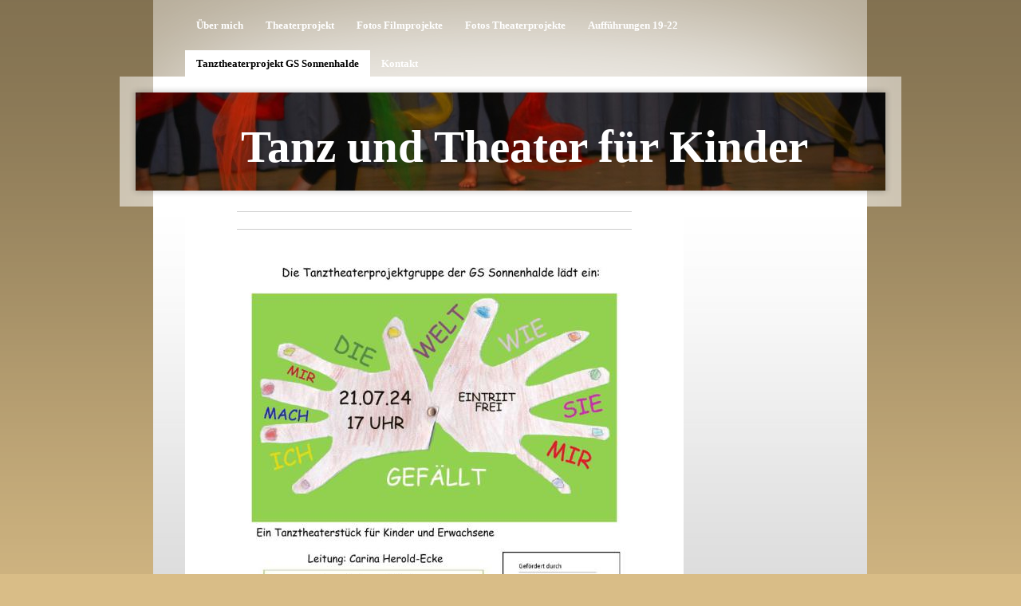

--- FILE ---
content_type: text/html; charset=UTF-8
request_url: https://www.tanz-und-theater.de/tanztheaterprojekt-gs-sonnenhalde/
body_size: 5336
content:
<!DOCTYPE html>
<html lang="de"  ><head prefix="og: http://ogp.me/ns# fb: http://ogp.me/ns/fb# business: http://ogp.me/ns/business#">
    <meta http-equiv="Content-Type" content="text/html; charset=utf-8"/>
    <meta name="generator" content="IONOS MyWebsite"/>
        
    <link rel="dns-prefetch" href="//cdn.website-start.de/"/>
    <link rel="dns-prefetch" href="//107.mod.mywebsite-editor.com"/>
    <link rel="dns-prefetch" href="https://107.sb.mywebsite-editor.com/"/>
    <link rel="shortcut icon" href="//cdn.website-start.de/favicon.ico"/>
        <title>Tanz und Theater für Kinder - Tanztheaterprojekt GS Sonnenhalde</title>
    
    

<meta name="format-detection" content="telephone=no"/>
        <meta name="keywords" content="Klassenfahrt, Fahrradtour, Schüler, Spaß, Dauerparty"/>
            <meta name="robots" content="index,follow"/>
        <link href="https://www.tanz-und-theater.de/s/style/layout.css?1706716185" rel="stylesheet" type="text/css"/>
    <link href="https://www.tanz-und-theater.de/s/style/main.css?1706716185" rel="stylesheet" type="text/css"/>
    <link href="https://www.tanz-und-theater.de/s/style/font.css?1706716185" rel="stylesheet" type="text/css"/>
    <link href="//cdn.website-start.de/app/cdn/min/group/web.css?1763478093678" rel="stylesheet" type="text/css"/>
<link href="//cdn.website-start.de/app/cdn/min/moduleserver/css/de_DE/common,shoppingbasket?1763478093678" rel="stylesheet" type="text/css"/>
    <link href="https://107.sb.mywebsite-editor.com/app/logstate2-css.php?site=664394934&amp;t=1768360586" rel="stylesheet" type="text/css"/>

<script type="text/javascript">
    /* <![CDATA[ */
var stagingMode = '';
    /* ]]> */
</script>
<script src="https://107.sb.mywebsite-editor.com/app/logstate-js.php?site=664394934&amp;t=1768360586"></script>
    <script type="text/javascript">
    /* <![CDATA[ */
    var systemurl = 'https://107.sb.mywebsite-editor.com/';
    var webPath = '/';
    var proxyName = '';
    var webServerName = 'www.tanz-und-theater.de';
    var sslServerUrl = 'https://www.tanz-und-theater.de';
    var nonSslServerUrl = 'http://www.tanz-und-theater.de';
    var webserverProtocol = 'http://';
    var nghScriptsUrlPrefix = '//107.mod.mywebsite-editor.com';
    var sessionNamespace = 'DIY_SB';
    var jimdoData = {
        cdnUrl:  '//cdn.website-start.de/',
        messages: {
            lightBox: {
    image : 'Bild',
    of: 'von'
}

        },
        isTrial: 0,
        pageId: 926525952    };
    var script_basisID = "664394934";

    diy = window.diy || {};
    diy.web = diy.web || {};

        diy.web.jsBaseUrl = "//cdn.website-start.de/s/build/";

    diy.context = diy.context || {};
    diy.context.type = diy.context.type || 'web';
    /* ]]> */
</script>

<script type="text/javascript" src="//cdn.website-start.de/app/cdn/min/group/web.js?1763478093678" crossorigin="anonymous"></script><script type="text/javascript" src="//cdn.website-start.de/s/build/web.bundle.js?1763478093678" crossorigin="anonymous"></script><script src="//cdn.website-start.de/app/cdn/min/moduleserver/js/de_DE/common,shoppingbasket?1763478093678"></script>
<script type="text/javascript" src="https://cdn.website-start.de/proxy/apps/static/resource/dependencies/"></script><script type="text/javascript">
                    if (typeof require !== 'undefined') {
                        require.config({
                            waitSeconds : 10,
                            baseUrl : 'https://cdn.website-start.de/proxy/apps/static/js/'
                        });
                    }
                </script><script type="text/javascript" src="//cdn.website-start.de/app/cdn/min/group/pfcsupport.js?1763478093678" crossorigin="anonymous"></script>    <meta property="og:type" content="business.business"/>
    <meta property="og:url" content="https://www.tanz-und-theater.de/tanztheaterprojekt-gs-sonnenhalde/"/>
    <meta property="og:title" content="Tanz und Theater für Kinder - Tanztheaterprojekt GS Sonnenhalde"/>
                <meta property="og:image" content="https://www.tanz-und-theater.de/s/img/emotionheader.JPG"/>
        <meta property="business:contact_data:country_name" content="Deutschland"/>
    
    
    
    
    
    
    
    
</head>


<body class="body diyBgActive  cc-pagemode-default diy-market-de_DE" data-pageid="926525952" id="page-926525952">
    
    <div class="diyw">
        <div id="container">
    <!-- start main navigation -->
    <div id="menu">
        <div id="menu_container">
            <div class="webnavigation"><ul id="mainNav1" class="mainNav1"><li class="navTopItemGroup_1"><a data-page-id="919299980" href="https://www.tanz-und-theater.de/" class="level_1"><span>Über mich</span></a></li><li class="navTopItemGroup_2"><a data-page-id="926521109" href="https://www.tanz-und-theater.de/theaterprojekt/" class="level_1"><span>Theaterprojekt</span></a></li><li class="navTopItemGroup_3"><a data-page-id="926521132" href="https://www.tanz-und-theater.de/fotos-filmprojekte/" class="level_1"><span>Fotos Filmprojekte</span></a></li><li class="navTopItemGroup_4"><a data-page-id="919299991" href="https://www.tanz-und-theater.de/fotos-theaterprojekte/" class="level_1"><span>Fotos Theaterprojekte</span></a></li><li class="navTopItemGroup_5"><a data-page-id="926029044" href="https://www.tanz-und-theater.de/aufführungen-19-22/" class="level_1"><span>Aufführungen 19-22</span></a></li><li class="navTopItemGroup_6"><a data-page-id="926525952" href="https://www.tanz-und-theater.de/tanztheaterprojekt-gs-sonnenhalde/" class="current level_1"><span>Tanztheaterprojekt GS Sonnenhalde</span></a></li><li class="navTopItemGroup_7"><a data-page-id="919299987" href="https://www.tanz-und-theater.de/kontakt/" class="level_1"><span>Kontakt</span></a></li></ul></div>
        </div>
    </div>
    <!-- end main navigation -->
    <!-- start header -->
    <div id="header">
        <div id="header_shadow_top"> </div>
        <div id="header_shadow">
            
<style type="text/css" media="all">
.diyw div#emotion-header {
        max-width: 940px;
        max-height: 123px;
                background: #EEEEEE;
    }

.diyw div#emotion-header-title-bg {
    left: 0%;
    top: 38%;
    width: 100%;
    height: 1%;

    background-color: #FFFFFF;
    opacity: 0.50;
    filter: alpha(opacity = 50);
    display: none;}
.diyw img#emotion-header-logo {
    left: 1.00%;
    top: 0.00%;
    background: transparent;
                border: 1px solid #CCCCCC;
        padding: 0px;
                display: none;
    }

.diyw div#emotion-header strong#emotion-header-title {
    left: 10%;
    top: 38%;
    color: #ffffff;
        font: normal bold 57px/120% 'Comic Sans MS', cursive;
}

.diyw div#emotion-no-bg-container{
    max-height: 123px;
}

.diyw div#emotion-no-bg-container .emotion-no-bg-height {
    margin-top: 13.09%;
}
</style>
<div id="emotion-header" data-action="loadView" data-params="active" data-imagescount="1">
            <img src="https://www.tanz-und-theater.de/s/img/emotionheader.JPG?1656059283.940px.123px" id="emotion-header-img" alt=""/>
            
        <div id="ehSlideshowPlaceholder">
            <div id="ehSlideShow">
                <div class="slide-container">
                                        <div style="background-color: #EEEEEE">
                            <img src="https://www.tanz-und-theater.de/s/img/emotionheader.JPG?1656059283.940px.123px" alt=""/>
                        </div>
                                    </div>
            </div>
        </div>


        <script type="text/javascript">
        //<![CDATA[
                diy.module.emotionHeader.slideShow.init({ slides: [{"url":"https:\/\/www.tanz-und-theater.de\/s\/img\/emotionheader.JPG?1656059283.940px.123px","image_alt":"","bgColor":"#EEEEEE"}] });
        //]]>
        </script>

    
            
        
            
    
            <strong id="emotion-header-title" style="text-align: left">Tanz und Theater für Kinder</strong>
                    <div class="notranslate">
                <svg xmlns="http://www.w3.org/2000/svg" version="1.1" id="emotion-header-title-svg" viewBox="0 0 940 123" preserveAspectRatio="xMinYMin meet"><text style="font-family:'Comic Sans MS', cursive;font-size:57px;font-style:normal;font-weight:bold;fill:#ffffff;line-height:1.2em;"><tspan x="0" style="text-anchor: start" dy="0.95em">Tanz und Theater für Kinder</tspan></text></svg>
            </div>
            
    
    <script type="text/javascript">
    //<![CDATA[
    (function ($) {
        function enableSvgTitle() {
                        var titleSvg = $('svg#emotion-header-title-svg'),
                titleHtml = $('#emotion-header-title'),
                emoWidthAbs = 940,
                emoHeightAbs = 123,
                offsetParent,
                titlePosition,
                svgBoxWidth,
                svgBoxHeight;

                        if (titleSvg.length && titleHtml.length) {
                offsetParent = titleHtml.offsetParent();
                titlePosition = titleHtml.position();
                svgBoxWidth = titleHtml.width();
                svgBoxHeight = titleHtml.height();

                                titleSvg.get(0).setAttribute('viewBox', '0 0 ' + svgBoxWidth + ' ' + svgBoxHeight);
                titleSvg.css({
                   left: Math.roundTo(100 * titlePosition.left / offsetParent.width(), 3) + '%',
                   top: Math.roundTo(100 * titlePosition.top / offsetParent.height(), 3) + '%',
                   width: Math.roundTo(100 * svgBoxWidth / emoWidthAbs, 3) + '%',
                   height: Math.roundTo(100 * svgBoxHeight / emoHeightAbs, 3) + '%'
                });

                titleHtml.css('visibility','hidden');
                titleSvg.css('visibility','visible');
            }
        }

        
            var posFunc = function($, overrideSize) {
                var elems = [], containerWidth, containerHeight;
                                    elems.push({
                        selector: '#emotion-header-title',
                        overrideSize: true,
                        horPos: 57.69,
                        vertPos: 59.17                    });
                    lastTitleWidth = $('#emotion-header-title').width();
                                                elems.push({
                    selector: '#emotion-header-title-bg',
                    horPos: 0,
                    vertPos: 59.66                });
                                
                containerWidth = parseInt('940');
                containerHeight = parseInt('123');

                for (var i = 0; i < elems.length; ++i) {
                    var el = elems[i],
                        $el = $(el.selector),
                        pos = {
                            left: el.horPos,
                            top: el.vertPos
                        };
                    if (!$el.length) continue;
                    var anchorPos = $el.anchorPosition();
                    anchorPos.$container = $('#emotion-header');

                    if (overrideSize === true || el.overrideSize === true) {
                        anchorPos.setContainerSize(containerWidth, containerHeight);
                    } else {
                        anchorPos.setContainerSize(null, null);
                    }

                    var pxPos = anchorPos.fromAnchorPosition(pos),
                        pcPos = anchorPos.toPercentPosition(pxPos);

                    var elPos = {};
                    if (!isNaN(parseFloat(pcPos.top)) && isFinite(pcPos.top)) {
                        elPos.top = pcPos.top + '%';
                    }
                    if (!isNaN(parseFloat(pcPos.left)) && isFinite(pcPos.left)) {
                        elPos.left = pcPos.left + '%';
                    }
                    $el.css(elPos);
                }

                // switch to svg title
                enableSvgTitle();
            };

                        var $emotionImg = jQuery('#emotion-header-img');
            if ($emotionImg.length > 0) {
                // first position the element based on stored size
                posFunc(jQuery, true);

                // trigger reposition using the real size when the element is loaded
                var ehLoadEvTriggered = false;
                $emotionImg.one('load', function(){
                    posFunc(jQuery);
                    ehLoadEvTriggered = true;
                                        diy.module.emotionHeader.slideShow.start();
                                    }).each(function() {
                                        if(this.complete || typeof this.complete === 'undefined') {
                        jQuery(this).load();
                    }
                });

                                noLoadTriggeredTimeoutId = setTimeout(function() {
                    if (!ehLoadEvTriggered) {
                        posFunc(jQuery);
                    }
                    window.clearTimeout(noLoadTriggeredTimeoutId)
                }, 5000);//after 5 seconds
            } else {
                jQuery(function(){
                    posFunc(jQuery);
                });
            }

                        if (jQuery.isBrowser && jQuery.isBrowser.ie8) {
                var longTitleRepositionCalls = 0;
                longTitleRepositionInterval = setInterval(function() {
                    if (lastTitleWidth > 0 && lastTitleWidth != jQuery('#emotion-header-title').width()) {
                        posFunc(jQuery);
                    }
                    longTitleRepositionCalls++;
                    // try this for 5 seconds
                    if (longTitleRepositionCalls === 5) {
                        window.clearInterval(longTitleRepositionInterval);
                    }
                }, 1000);//each 1 second
            }

            }(jQuery));
    //]]>
    </script>

    </div>

        </div>
        <div id="header_shadow_bottom"> </div>
    </div>
    <!-- end header -->
    <div id="page">
        <div id="column_left">
        	<!-- start sub navigation -->
            <div id="navigation"><div class="webnavigation"></div></div>
            <!-- end sub navigation -->
            <!-- start sidebar -->
            <div id="sidebar"><div id="matrix_1023782709" class="sortable-matrix" data-matrixId="1023782709"></div></div>
            <!-- end sidebar -->
        </div>
        <!-- start content -->
        <div id="content">
        <div id="content_area">
        	<div id="content_start"></div>
        	
        
        <div id="matrix_1027432480" class="sortable-matrix" data-matrixId="1027432480"><div class="n module-type-hr diyfeLiveArea "> <div style="padding: 0px 0px">
    <div class="hr"></div>
</div>
 </div><div class="n module-type-hr diyfeLiveArea "> <div style="padding: 0px 0px">
    <div class="hr"></div>
</div>
 </div><div class="n module-type-imageSubtitle diyfeLiveArea "> <div class="clearover imageSubtitle imageFitWidth" id="imageSubtitle-5819828546">
    <div class="align-container align-left" style="max-width: 495px">
        <a class="imagewrapper" href="https://www.tanz-und-theater.de/tanztheaterprojekt-gs-sonnenhalde/">
            <img id="image_2485015407" src="https://www.tanz-und-theater.de/s/cc_images/cache_2485015407.jpg?t=1720345003" alt="" style="max-width: 495px; height:auto"/>
        </a>

        
    </div>

</div>

<script type="text/javascript">
//<![CDATA[
jQuery(function($) {
    var $target = $('#imageSubtitle-5819828546');

    if ($.fn.swipebox && Modernizr.touch) {
        $target
            .find('a[rel*="lightbox"]')
            .addClass('swipebox')
            .swipebox();
    } else {
        $target.tinyLightbox({
            item: 'a[rel*="lightbox"]',
            cycle: false,
            hideNavigation: true
        });
    }
});
//]]>
</script>
 </div><div class="n module-type-imageSubtitle diyfeLiveArea "> <div class="clearover imageSubtitle imageFitWidth" id="imageSubtitle-5820498217">
    <div class="align-container align-left" style="max-width: 495px">
        <a class="imagewrapper" href="https://www.tanz-und-theater.de/s/cc_images/teaserbox_2486460870.jpg?t=1720345259" rel="lightbox[5820498217]">
            <img id="image_2486460870" src="https://www.tanz-und-theater.de/s/cc_images/cache_2486460870.jpg?t=1720345259" alt="" style="max-width: 495px; height:auto"/>
        </a>

        
    </div>

</div>

<script type="text/javascript">
//<![CDATA[
jQuery(function($) {
    var $target = $('#imageSubtitle-5820498217');

    if ($.fn.swipebox && Modernizr.touch) {
        $target
            .find('a[rel*="lightbox"]')
            .addClass('swipebox')
            .swipebox();
    } else {
        $target.tinyLightbox({
            item: 'a[rel*="lightbox"]',
            cycle: false,
            hideNavigation: true
        });
    }
});
//]]>
</script>
 </div><div class="n module-type-imageSubtitle diyfeLiveArea "> <div class="clearover imageSubtitle imageFitWidth" id="imageSubtitle-5820498223">
    <div class="align-container align-left" style="max-width: 495px">
        <a class="imagewrapper" href="https://www.tanz-und-theater.de/s/cc_images/teaserbox_2486460878.jpg?t=1720345371" rel="lightbox[5820498223]">
            <img id="image_2486460878" src="https://www.tanz-und-theater.de/s/cc_images/cache_2486460878.jpg?t=1720345371" alt="" style="max-width: 495px; height:auto"/>
        </a>

        
    </div>

</div>

<script type="text/javascript">
//<![CDATA[
jQuery(function($) {
    var $target = $('#imageSubtitle-5820498223');

    if ($.fn.swipebox && Modernizr.touch) {
        $target
            .find('a[rel*="lightbox"]')
            .addClass('swipebox')
            .swipebox();
    } else {
        $target.tinyLightbox({
            item: 'a[rel*="lightbox"]',
            cycle: false,
            hideNavigation: true
        });
    }
});
//]]>
</script>
 </div><div class="n module-type-imageSubtitle diyfeLiveArea "> <div class="clearover imageSubtitle imageFitWidth" id="imageSubtitle-5820498224">
    <div class="align-container align-left" style="max-width: 495px">
        <a class="imagewrapper" href="https://www.tanz-und-theater.de/s/cc_images/teaserbox_2486460882.jpg?t=1720345408" rel="lightbox[5820498224]">
            <img id="image_2486460882" src="https://www.tanz-und-theater.de/s/cc_images/cache_2486460882.jpg?t=1720345408" alt="" style="max-width: 495px; height:auto"/>
        </a>

        
    </div>

</div>

<script type="text/javascript">
//<![CDATA[
jQuery(function($) {
    var $target = $('#imageSubtitle-5820498224');

    if ($.fn.swipebox && Modernizr.touch) {
        $target
            .find('a[rel*="lightbox"]')
            .addClass('swipebox')
            .swipebox();
    } else {
        $target.tinyLightbox({
            item: 'a[rel*="lightbox"]',
            cycle: false,
            hideNavigation: true
        });
    }
});
//]]>
</script>
 </div><div class="n module-type-imageSubtitle diyfeLiveArea "> <div class="clearover imageSubtitle imageFitWidth" id="imageSubtitle-5820498226">
    <div class="align-container align-left" style="max-width: 495px">
        <a class="imagewrapper" href="https://www.tanz-und-theater.de/s/cc_images/teaserbox_2486460889.jpg?t=1720345483" rel="lightbox[5820498226]">
            <img id="image_2486460889" src="https://www.tanz-und-theater.de/s/cc_images/cache_2486460889.jpg?t=1720345483" alt="" style="max-width: 495px; height:auto"/>
        </a>

        
    </div>

</div>

<script type="text/javascript">
//<![CDATA[
jQuery(function($) {
    var $target = $('#imageSubtitle-5820498226');

    if ($.fn.swipebox && Modernizr.touch) {
        $target
            .find('a[rel*="lightbox"]')
            .addClass('swipebox')
            .swipebox();
    } else {
        $target.tinyLightbox({
            item: 'a[rel*="lightbox"]',
            cycle: false,
            hideNavigation: true
        });
    }
});
//]]>
</script>
 </div><div class="n module-type-imageSubtitle diyfeLiveArea "> <div class="clearover imageSubtitle imageFitWidth" id="imageSubtitle-5820498227">
    <div class="align-container align-left" style="max-width: 495px">
        <a class="imagewrapper" href="https://www.tanz-und-theater.de/s/cc_images/teaserbox_2486460890.jpg?t=1720345513" rel="lightbox[5820498227]">
            <img id="image_2486460890" src="https://www.tanz-und-theater.de/s/cc_images/cache_2486460890.jpg?t=1720345513" alt="" style="max-width: 495px; height:auto"/>
        </a>

        
    </div>

</div>

<script type="text/javascript">
//<![CDATA[
jQuery(function($) {
    var $target = $('#imageSubtitle-5820498227');

    if ($.fn.swipebox && Modernizr.touch) {
        $target
            .find('a[rel*="lightbox"]')
            .addClass('swipebox')
            .swipebox();
    } else {
        $target.tinyLightbox({
            item: 'a[rel*="lightbox"]',
            cycle: false,
            hideNavigation: true
        });
    }
});
//]]>
</script>
 </div><div class="n module-type-text diyfeLiveArea "> <p style="text-align: center;"><span style="font-size:16.0pt;">Gefördert wird das Projekt des Fördervereins der Grundschule Sonnenhalde Konstanz e.V. über den Themenfonds Kinderkultur vom Deutschen
Kinderhilfswerk e.V. mit einem finanziellen Zuschuss</span></p>
<p style="text-align: center;"><span style="font-size:16.0pt;">in Höhe von 3.072 €.</span></p>
<p> </p>
<p style="text-align: center;"><span style="font-size:22px;"><a href="https://www.dkhw.de/" target="_blank">Deutsches Kinderhilfswerk</a></span></p> </div></div>
        
        
        </div></div>
        <!-- end content -->
        <div class="clearall"></div>
        <!-- start footer -->
        <div id="footer"><div id="contentfooter">
    <div class="leftrow">
                    <a rel="nofollow" href="javascript:PopupFenster('https://www.tanz-und-theater.de/tanztheaterprojekt-gs-sonnenhalde/?print=1');"><img class="inline" height="14" width="18" src="//cdn.website-start.de/s/img/cc/printer.gif" alt=""/>Druckversion</a> <span class="footer-separator">|</span>
                <a href="https://www.tanz-und-theater.de/sitemap/">Sitemap</a>
                        <br/> © Carina Herold-Ecke
            </div>
    <script type="text/javascript">
        window.diy.ux.Captcha.locales = {
            generateNewCode: 'Neuen Code generieren',
            enterCode: 'Bitte geben Sie den Code ein'
        };
        window.diy.ux.Cap2.locales = {
            generateNewCode: 'Neuen Code generieren',
            enterCode: 'Bitte geben Sie den Code ein'
        };
    </script>
    <div class="rightrow">
                    <span class="loggedout">
                <a rel="nofollow" id="login" href="https://login.1and1-editor.com/664394934/www.tanz-und-theater.de/de?pageId=926525952">
                    Login                </a>
            </span>
                
                <span class="loggedin">
            <a rel="nofollow" id="logout" href="https://107.sb.mywebsite-editor.com/app/cms/logout.php">Logout</a> <span class="footer-separator">|</span>
            <a rel="nofollow" id="edit" href="https://107.sb.mywebsite-editor.com/app/664394934/926525952/">Seite bearbeiten</a>
        </span>
    </div>
</div>
            <div id="loginbox" class="hidden">
                <script type="text/javascript">
                    /* <![CDATA[ */
                    function forgotpw_popup() {
                        var url = 'https://passwort.1und1.de/xml/request/RequestStart';
                        fenster = window.open(url, "fenster1", "width=600,height=400,status=yes,scrollbars=yes,resizable=yes");
                        // IE8 doesn't return the window reference instantly or at all.
                        // It may appear the call failed and fenster is null
                        if (fenster && fenster.focus) {
                            fenster.focus();
                        }
                    }
                    /* ]]> */
                </script>
                                <img class="logo" src="//cdn.website-start.de/s/img/logo.gif" alt="IONOS" title="IONOS"/>

                <div id="loginboxOuter"></div>
            </div>
        
</div>
        <!-- end footer -->
    </div>
</div>
<div id="background"></div>
    </div>

    
    </body>


<!-- rendered at Thu, 01 Jan 2026 14:18:38 +0100 -->
</html>


--- FILE ---
content_type: text/css
request_url: https://www.tanz-und-theater.de/s/style/layout.css?1706716185
body_size: 1387
content:
@charset "utf-8";



body 
{
	margin: 0;
	padding: 0;
}


.diyw .sidecolor {
	background-color: #d9bd87;
}

.diyw #background {
	width: 100%;
	height: 870px;
	background: url(https://www.tanz-und-theater.de/s/img/bg_body_verlauf.png) repeat-x top left;
	position: absolute;
	top: 0px;
	z-index: 1;
}

*html .diyw #background {
	filter: progid:DXImageTransform.Microsoft.AlphaImageLoader(src="https://www.tanz-und-theater.de/s/img/bg_body_verlauf.png", enabled='true', sizingMethod='scale');
	background: none;
}

.diyw #menu {
	background: url(https://www.tanz-und-theater.de/s/img/main_nav_bg.png) repeat-y top left;
	width: 895px;
	margin: 0 42px;
}

* html .diyw #menu {
	filter: progid:DXImageTransform.Microsoft.AlphaImageLoader(src="https://www.tanz-und-theater.de/s/img/main_nav_bg.png", enabled='true', sizingMethod='scale');
	background: none;
}

.diyw #menu_container {
	position: relative;
	z-index: 20;
}

.diyw #page {
	background: #d9d9d9 url(https://www.tanz-und-theater.de/s/img/content_bg.jpg) repeat-x top left;
	width: 855px;
	margin: 0px 42px;
	padding: 0px 20px;
}

.diyw #container {
	width: 980px;
	margin: 0 auto;
	position: relative;
	z-index: 2;
}

.diyw #header {
	background: url(https://www.tanz-und-theater.de/s/img/emotional_bg.png) repeat-y top left;
	width: 980px;
	padding: 12px;
	width: 956px;
	margin: 0 auto;
}

* html .diyw #header {
	filter: progid:DXImageTransform.Microsoft.AlphaImageLoader(src="https://www.tanz-und-theater.de/s/img/emotional_bg.png", enabled='true', sizingMethod='scale');
	background: none;
}

.diyw #header_shadow_top {
	background: url(https://www.tanz-und-theater.de/s/img/emotional_shadow_top.png) no-repeat top left;
	width: 956px;
	height: 8px;
}

* html .diyw #header_shadow_top {
	filter: progid:DXImageTransform.Microsoft.AlphaImageLoader(src="https://www.tanz-und-theater.de/s/img/emotional_shadow_top.png");
	background: none;
}

.diyw #header_shadow {
	background: url(https://www.tanz-und-theater.de/s/img/emotional_shadow.png) repeat-y top left;
	padding: 0 8px;
	width: 940px;
}

* html .diyw #header_shadow {
	filter: progid:DXImageTransform.Microsoft.AlphaImageLoader(src="https://www.tanz-und-theater.de/s/img/emotional_shadow.png", enabled='true', sizingMethod='scale');
	background: none;
}

.diyw #header_shadow_bottom {
	background: url(https://www.tanz-und-theater.de/s/img/emotional_shadow_bottom.png) no-repeat top left;
	width: 956px;
	height: 8px;
}

* html .diyw #header_shadow_bottom {
	filter: progid:DXImageTransform.Microsoft.AlphaImageLoader(src="https://www.tanz-und-theater.de/s/img/emotional_shadow_bottom.png");
	background: none;
}

.diyw #column_left {
	float: left;
	width: 210px;
	margin: -5px 0px 0px 0px;
}

.diyw #content {
	background: #ffffff;
	float: left;
	width: 505px;
	margin: -5px 0px 0px 20px;
	padding: 0px 60px 40px;
}

.diyw #navigation {
	background: #ffffff;
	width: 210px;
}

.diyw #sidebar{
	width: 210px;
}

.diyw #footer {
	width: 855px;
	padding: 20px 0px;
}

.diyw .clearall {
	clear: both;
}


.diyw #menu ul {
	list-style: none;
	text-align: left;
	margin: 0 auto;
	padding: 0;
	overflow: hidden;
	display: block;
	width: 815px;
}

.diyw #menu li {
	display: inline;
	margin: 0;
	padding: 0;
}

.diyw #menu ul li a {
	display: block;
	float: left;
	padding: 7px 14px;
	margin: 15px 0px 0px 0px;
	text-align: center;
	text-decoration: none;
	font-weight: bold;
	color: #ffffff;
	*white-space: nowrap;
}

.diyw #menu ul li a:hover, .diyw #menu ul li a.current {
	background: #ffffff;
    color: #000000;
	/*color: #d9bd87;*/
}


.diyw ul.mainNav2 {
	width: 210px;
	margin: 0px 0px 40px 0px;
	padding: 0px 0px 60px 0px;
}

.diyw ul.mainNav3 {
	width: 210px;
	padding: 0;
	margin: 0;
}

.diyw ul.mainNav2 li {
	margin: 0;
	list-style-type: none;
}

.diyw ul.mainNav3 li {
	margin: 0 0 0 20px;
	list-style-type: none;
}

.diyw ul.mainNav2 li a,
.diyw ul.mainNav3 li a {
	background: #FFFFFF;
	color: #9ea0a2;
	text-decoration: none;
	padding: 7px 0 7px 40px;
	display: block;
	font-weight: bold;
}

.diyw ul.mainNav2 li a:hover, .diyw ul.mainNav3 li a:hover {
	color: #8b8b8b;
	background: #d9bd87 url(https://www.tanz-und-theater.de/s/img/sub_2_nav.gif) no-repeat top left;
}

.diyw ul.mainNav2 li a.current,
.diyw ul.mainNav3 li a.current {
	color: #8b8b8b;
	background: #d9bd87 url(https://www.tanz-und-theater.de/s/img/sub_2_nav.gif) no-repeat top left;
}



body .diyw
{
	font: normal 11px/140% Verdana, Arial, Helvetica, sans-serif;
	color: #666666;
}
 .diyw p, .diyw table, .diyw td {
	font: normal 11px/140% Verdana, Arial, Helvetica, sans-serif;
	color: #666666;
}

.diyw h1 {
	font: bold 14px/140% Verdana, Arial, Helvetica, sans-serif;
	color: #000000;
}

.diyw h2 {
	font: bold 12px/140% Verdana, Arial, Helvetica, sans-serif;
	color: #666666;
}


.diyw a.trackbackUrl, 
.diyw a.trackbackUrl:link,
.diyw a.trackbackUrl:visited,
.diyw a.trackbackUrl:hover,
.diyw a.trackbackUrl:active {
	background: #EEEEEE none repeat scroll 0% 0%;
	border: 1px solid black;
	color: #333333;
	padding: 2px;
	text-decoration: none;
}

.diyw a:link,
.diyw a:visited {
	text-decoration: underline; 
	color: #DB2F2C;
}

.diyw a:active, 
.diyw a:hover {
	text-decoration: none; 
	color: #DB2F2C;
}

.diyw div.hr {
	border-bottom-style: dotted;
	border-bottom-width: 1px; 
	border-color: #CCCCCC;
	height: 1px;
}
 
.diyw .altcolor,
.diyw .altcolor p {
	color: #000000;
}

.diyw .altcolor h1 {
	color: #000000;
}

.diyw .altcolor h2 {
	color: #000000;
}

.diyw .altcolor a:link,
.diyw .altcolor a:visited {
	color: #000000;
}

.diyw .altcolor a:active, 
.diyw .altcolor a:hover {
	color: #000000;
}

.diyw .altcolor div.hr {
	border-color: #000000;
}
